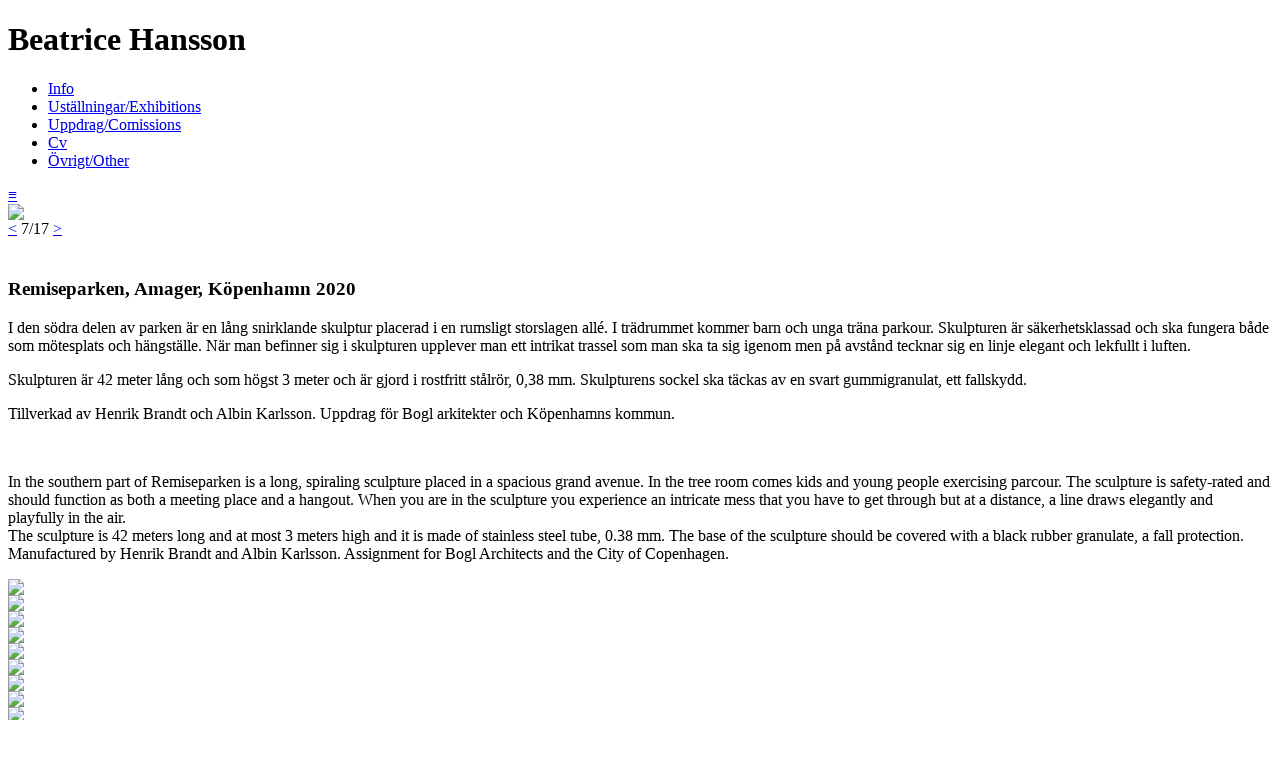

--- FILE ---
content_type: text/html; charset=ISO-8859-1
request_url: http://beatricehansson.com/article/73/remiseparken-amager-kopenhamn-2019/6
body_size: 3209
content:
  <!DOCTYPE HTML PUBLIC "-//W3C//DTD HTML 4.01 Transitional//EN"
 "http://www.w3.org/TR/html4/loose.dtd">
<HTML>
<HEAD>
	
	<!-- *** BASE TPL 7 - WIDE HORIZONTAL CENTERED -->
	
	<meta name="viewport" content="width=device-width, initial-scale=1.0">
	<meta http-equiv="Content-Type" content="text/html; charset=ISO-8859-1" />
	
	<title>Beatrice Hansson - Remiseparken, Amager, Köpenhamn 2020</title>

	<meta name="description" content="I den s&ouml;dra delen av parken &auml;r en l&aring;ng snirklande skulptur placerad i en rumsligt storslagen all&eacute;. I tr&auml;drummet kommer barn och unga tr&auml;na parkour. Skulpturen &auml;r  ... " />

	<meta property="og:type" content="article" />
	<meta property="og:title" content="Beatrice Hansson - Remiseparken, Amager, Köpenhamn 2020" />
	<meta property="og:description" content="I den s&ouml;dra delen av parken &auml;r en l&aring;ng snirklande skulptur placerad i en rumsligt storslagen all&eacute;. I tr&auml;drummet kommer barn och unga tr&auml;na parkour. Skulpturen &auml;r  ... " />
	<meta property="og:image" content="http://beatricehansson.com/filer/20220907140850.jpg" />
	
	<script type="text/javascript" src="/bcms_core/javascript/jquery-3.1.1.min.js"></script>
	<script type="text/javascript" src="/bcms_core/javascript/pub-bundle.js"></script>
	
	<SCRIPT LANGUAGE="JavaScript">
		//include local scripts here
		
	</script>
	
	<link rel=stylesheet type="text/css" href="/bcms_core/css/base/base_7.css">
	<link rel=stylesheet type="text/css" href="/bcms_core/css/base/base_7_mod_1.css">
	<link rel=stylesheet type="text/css" href="/bcms_core/css/common_wide.css">
	<link rel=stylesheet type="text/css" href="/bcms_core/css/menus/nav3-hor-drop.css">	
	<link rel=stylesheet type="text/css" href="/bcms_appdata/css/custom.css">
	<link rel=stylesheet type="text/css" href="/bcms_appdata/css/customFonts.css">
	<link rel=stylesheet type="text/css" href="/bcms_appdata/css/custom-css.css">
	<link rel=stylesheet type="text/css" href="/bcms_appdata/css/hFont.css">
		<link rel=stylesheet type="text/css" href="/bcms_appdata/css/bFont.css">
		<link rel=stylesheet type="text/css" href="/bcms_core/css/content/layout-responsive.css">	
	<style></style>
	

</HEAD>
<BODY>
	
	<!-- head -->
	
	<div class="top-cont-hor">
		
		<div class="top-subcont-hor">
			
			<div class="top-subcont-hor-content">
			
			<h1>Beatrice Hansson</h1>
			
			</div>
			
		</div>	

	</div>
	
	
	<!-- menu -->
	
	<div class="menu-cont-hor">
		
		<div class="menu-subcont-hor" id="hbmenu">
			
			<div class="menu-subcont-hor-content">
				
				<ul id="nav" class="dropdown"><li><a href="/category/11/info">Info</a></li><li><a href="/category/7/ustallningar-exhibitions">Uställningar/Exhibitions</a></li><li><a href="/category/8/uppdrag-comissions">Uppdrag/Comissions</a></li><li><a href="/category/12/cv">Cv</a></li><li><a href="/category/10/ovrigt-other">Övrigt/Other</a></li></ul>
				
				<div id="clearfloats"></div>
				
			</div>		

			<div class="icon" id="icon"> 	
			<a href="javascript:void(0);" onclick="myFunction()">&equiv;</a> 
			</div>
		</div>

	</div>
	
	
	<!-- body -->
	
	<div class="content-cont-hor">
		
		<div class="content-subcont-hor">  	
		
			<div class="content-subcont-hor-content">
				
				<noscript>
			
				Welcome to Beatrice Hansson's website. Javascript is not activated in your browser!
				 Please activate Javascript and reload the page for full functionality. 
			
				</noscript>
				
				<!-- BREDA BILDER p2 slår av/på readmorelänk och ändrar rubrik, p3 småbilder p4 postnav -->

<div id="wideimg">

	<a href="/article/73/remiseparken-amager-kopenhamn-2019/7" id="next"><style>#wideimg img{max-height:60vh; width:auto; }</style><IMG SRC="/filer/20200121152910.jpg" width="100%" border="0"></a><div style="clear:both;"></div><div class="wideimg-caption smalltxt"></div><div class="wideimg-counter"><a href="/article/73/remiseparken-amager-kopenhamn-2019/5" id="prev">&lt;</a> 7/17 <a href="/article/73/remiseparken-amager-kopenhamn-2019/7" id="next">&gt;</a></div><div style="clear:both;margin-bottom:40px;"></div>
	
</div>
	
<div id="clearfloats"></div>

<div id="maincol">
	
	<div id="heading-article">

		<h3>Remiseparken, Amager, Köpenhamn 2020</h3>
	
	</div>
	
	<p>I den s&ouml;dra delen av parken &auml;r en l&aring;ng snirklande skulptur placerad i en rumsligt storslagen all&eacute;. I tr&auml;drummet kommer barn och unga tr&auml;na parkour. Skulpturen &auml;r s&auml;kerhetsklassad och ska fungera b&aring;de som m&ouml;tesplats och h&auml;ngst&auml;lle. N&auml;r man befinner sig i skulpturen upplever man ett intrikat trassel som man ska ta sig igenom men p&aring; avst&aring;nd tecknar sig en linje elegant och lekfullt i luften.&nbsp;</p>
<p>Skulpturen &auml;r 42 meter l&aring;ng och som h&ouml;gst 3 meter och &auml;r gjord i rostfritt st&aring;lr&ouml;r, 0,38 mm. Skulpturens sockel ska t&auml;ckas av en svart gummigranulat, ett fallskydd.</p>
<p>Tillverkad av Henrik Brandt och Albin Karlsson. Uppdrag f&ouml;r Bogl arkitekter och K&ouml;penhamns kommun.</p>
<p>&nbsp;</p>
<p>In the southern part of Remiseparken is a long, spiraling sculpture placed in a spacious grand avenue. In the tree room comes kids and young people exercising parcour. The sculpture is safety-rated and should function as both a meeting place and a hangout. When you are in the sculpture you experience an intricate mess that you have to get through but at a distance, a line draws elegantly and playfully in the air.<br />The sculpture is 42 meters long and at most 3 meters high and it is made of stainless steel tube, 0.38 mm. The base of the sculpture should be covered with a black rubber granulate, a fall protection.<br />Manufactured by Henrik Brandt and Albin Karlsson. Assignment for Bogl Architects and the City of Copenhagen.</p>
	
</div>
	
<div id="rightcol">

	<div class="bildram">			
					<a href="/article/73/remiseparken-amager-kopenhamn-2019/0"><IMG SRC="/filer/20220907140850.jpg" width="100%" border="0"></a>
					<div></div>
					</div><div class="bildram_h">			
					<a href="/article/73/remiseparken-amager-kopenhamn-2019/1"><IMG SRC="/filer/20220907140842.jpg" width="100%" border="0"></a>
					<div></div>
					</div><div id="clearfloats" style="height:0px;"></div><div class="bildram">			
					<a href="/article/73/remiseparken-amager-kopenhamn-2019/2"><IMG SRC="/filer/20220907140825.jpg" width="100%" border="0"></a>
					<div></div>
					</div><div class="bildram_h">			
					<a href="/article/73/remiseparken-amager-kopenhamn-2019/3"><IMG SRC="/filer/20210407155239.jpg" width="100%" border="0"></a>
					<div></div>
					</div><div id="clearfloats" style="height:0px;"></div><div class="bildram">			
					<a href="/article/73/remiseparken-amager-kopenhamn-2019/4"><IMG SRC="/filer/20210407155038.jpg" width="100%" border="0"></a>
					<div></div>
					</div><div class="bildram_h">			
					<a href="/article/73/remiseparken-amager-kopenhamn-2019/5"><IMG SRC="/filer/20200121144110.jpg" width="100%" border="0"></a>
					<div></div>
					</div><div id="clearfloats" style="height:0px;"></div><div class="bildram">			
					<a href="/article/73/remiseparken-amager-kopenhamn-2019/6"><IMG SRC="/filer/20200121152910.jpg" width="100%" border="0"></a>
					<div></div>
					</div><div class="bildram_h">			
					<a href="/article/73/remiseparken-amager-kopenhamn-2019/7"><IMG SRC="/filer/20200121152837.jpg" width="100%" border="0"></a>
					<div></div>
					</div><div id="clearfloats" style="height:0px;"></div><div class="bildram">			
					<a href="/article/73/remiseparken-amager-kopenhamn-2019/8"><IMG SRC="/filer/20210407155141.jpg" width="100%" border="0"></a>
					<div></div>
					</div><div class="bildram_h">			
					<a href="/article/73/remiseparken-amager-kopenhamn-2019/9"><IMG SRC="/filer/20200121152821.jpg" width="100%" border="0"></a>
					<div></div>
					</div><div id="clearfloats" style="height:0px;"></div><div class="bildram">			
					<a href="/article/73/remiseparken-amager-kopenhamn-2019/10"><IMG SRC="/filer/20200121152803.jpg" width="100%" border="0"></a>
					<div></div>
					</div><div class="bildram_h">			
					<a href="/article/73/remiseparken-amager-kopenhamn-2019/11"><IMG SRC="/filer/20210407160533.jpg" width="100%" border="0"></a>
					<div></div>
					</div><div id="clearfloats" style="height:0px;"></div><div class="bildram">			
					<a href="/article/73/remiseparken-amager-kopenhamn-2019/12"><IMG SRC="/filer/20200121152924.jpg" width="100%" border="0"></a>
					<div></div>
					</div><div class="bildram_h">			
					<a href="/article/73/remiseparken-amager-kopenhamn-2019/13"><IMG SRC="/filer/20210407155554.jpg" width="100%" border="0"></a>
					<div></div>
					</div><div id="clearfloats" style="height:0px;"></div><div class="bildram">			
					<a href="/article/73/remiseparken-amager-kopenhamn-2019/14"><IMG SRC="/filer/20210407162925.jpg" width="100%" border="0"></a>
					<div></div>
					</div><div class="bildram_h">			
					<a href="/article/73/remiseparken-amager-kopenhamn-2019/15"><IMG SRC="/filer/20210407162945.jpg" width="100%" border="0"></a>
					<div></div>
					</div><div id="clearfloats" style="height:0px;"></div><div class="bildram">			
					<a href="/article/73/remiseparken-amager-kopenhamn-2019/16"><IMG SRC="/filer/20200121152849.jpg" width="100%" border="0"></a>
					<div></div>
					</div>
	<!---->
	

</div>
	
<div id="clearfloats">&nbsp;</div>
			
			</div>
		
			<div id="clearfloats">&nbsp;</div>
		
		</div>
	
	</div>
	
	<!-- footer -->
		
	<div class="footer-cont-hor">
		
		<div class="footer-subcont-hor">
			
			<div class="footer-subcont-hor-content">
			
			© Beatrice Hansson | <a href="mailto:info@beatricehansson.com">Contact</a> | 
	<a href="javascript:void(0)" onClick="javascript:details('/bcms_core/includes/site_info.php?q=3.4.05');">Site, privacy and cookies</a> | 
	<a href="http://b-cms.com" target="_blank">b*cms</a>
		
			<div>
		
		</div>
	
	</div>

	

	<!--
	THIS WEBSITE WAS DESIGNED AND PROGRAMMED BY JON BRUNBERG<br>
	All rights to the software, which includes the programming code and the design on this page, is reserved by the copyright holder Jon Brunberg if not otherwise stated in the code. The software may be not be altered, sold, lent or otherwise redistributed without the copyright-holders permission. The buyer of the services generated by the software are entitled to one licence of the software intended to run in one instance on a web-server.<br>
	*** BASE-7
	-->
	
	
	
	<script> 	
	/* används av sidebar responsiv. 
	Toggle between adding and removing the "responsive" class to topnav 
	when the user clicks on the icon */
	
	function myFunction() { 
		var x = document.getElementById("hbmenu"); 
		if (x.className === "menu-subcont-hor") { 
			x.className += " responsive"; 
		} else { 
			x.className = "menu-subcont-hor"; 
		} 
	}  
	</script>

</BODY>
</HTML>